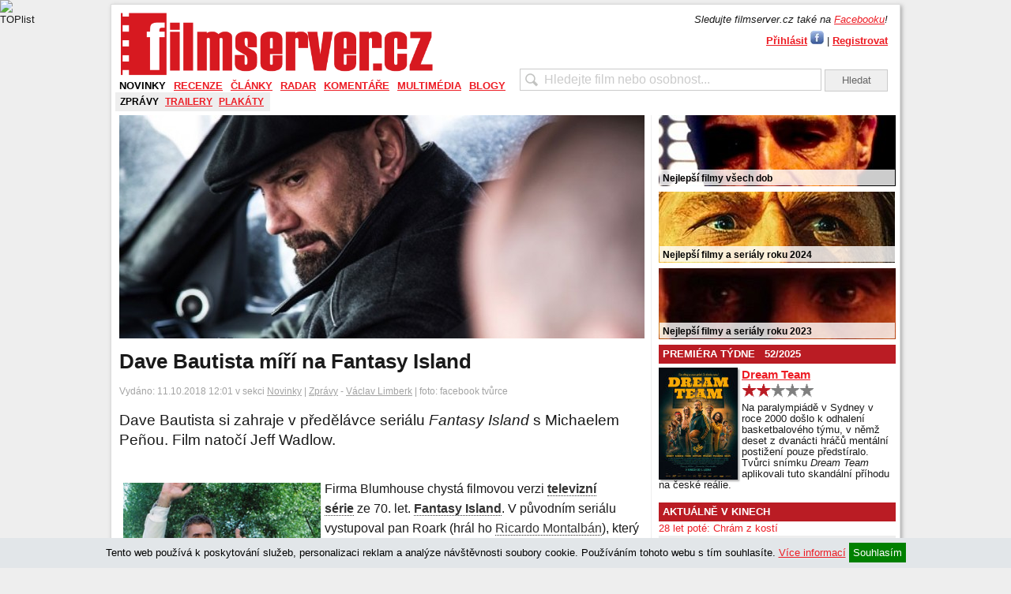

--- FILE ---
content_type: text/html; charset=UTF-8
request_url: https://filmserver.cz/clanek/13965/dave-bautista-miri-na-fantasy-island/
body_size: 13492
content:
<!DOCTYPE html PUBLIC "-//W3C//DTD XHTML 1.0 Strict//EN" "http://www.w3.org/TR/xhtml1/DTD/xhtml1-strict.dtd">
<html xmlns="http://www.w3.org/1999/xhtml">
<head>
<meta http-equiv="Content-Type" content="text/html; charset=utf-8" />
<meta name="robots" content="all,follow">
<meta http-equiv="cache-control" content="public" />
<meta name="author" content="prolidi.cz" />
<meta name="copyright" content="prolidi.cz" />
<meta name="keywords" content="filmserver,film,trailer,recenze,dvd,blu-ray" />
<meta name="description" content="Dave Bautista si zahraje v předělávce seriálu <i>Fantasy Island</i> s Michaelem Peñou. Film natočí Jeff Wadlow." />
<meta http-equiv="Content-language" content="cs" />
<link rel="SHORTCUT ICON" href="/favicon.ico" />
<link rel="alternate" type="text/xml" title="RSS" href="https://filmserver.cz/rss/" />
<title>Dave Bautista míří na Fantasy Island - filmserver.cz</title>
<script src="/js/jquery.min.js"></script>
<script src="/js/jquery-ui.min.js"></script>
<script src="/js/jquery.fancybox.pack.js"></script>
<script src="/js/fs.js"></script>
<link rel="stylesheet" type="text/css" href="/css/jquery.fancybox.css" media="screen" />
<link rel="stylesheet" type="text/css" href="/css/jquery-ui.css">
<link rel="stylesheet" type="text/css" href="/css/fs.css" />
<script async src="https://www.googletagmanager.com/gtag/js?id=G-9KBMPS1G32"></script>
<script>window.dataLayer=window.dataLayer || [];function gtag(){dataLayer.push(arguments);}gtag('js',new Date());gtag('config','G-9KBMPS1G32');</script>
<meta property="fb:app_id" content="123088031076219" />
<meta property="fb:page_id" content="150332291645174" />
<meta property="og:url" content="https://filmserver.cz/clanek/13965/dave-bautista-miri-na-fantasy-island/" />
<meta property="og:type" content="article" />
<meta property="og:description" content="Dave Bautista si zahraje v předělávce seriálu Fantasy Island s Michaelem Peñou. Film natočí Jeff Wadlow." />
<meta property="og:title" content="Dave Bautista míří na Fantasy Island - filmserver.cz" />
<meta property="og:site_name" content="filmserver.cz" />
<meta property="og:image" content="https://filmserver.cz/img/44813hp.jpg" />
<!-- (C)2000-2015 Gemius SA - gemiusAudience / filmserver.cz / Ostatni -->
<script type="text/javascript">
<!--//--><![CDATA[//><!--
var pp_gemius_identifier = '1wLr2W7gCMcZMuLYdaOgAbdeHUdkAW8SN95TUnhRleX._7';
// lines below shouldn't be edited
function gemius_pending(i) { window[i] = window[i] || function() {var x = window[i+'_pdata'] = window[i+'_pdata'] || []; x[x.length]=arguments;};};
gemius_pending('gemius_hit'); gemius_pending('gemius_event'); gemius_pending('pp_gemius_hit'); gemius_pending('pp_gemius_event');
(function(d,t) {try {var gt=d.createElement(t),s=d.getElementsByTagName(t)[0],l='http'+((location.protocol=='https:')?'s':''); gt.setAttribute('async','async');
gt.setAttribute('defer','defer'); gt.src=l+'://spir.hit.gemius.pl/xgemius.js'; s.parentNode.insertBefore(gt,s);} catch (e) {}})(document,'script');
//--><!]]>
</script>
<script async src="//pagead2.googlesyndication.com/pagead/js/adsbygoogle.js"></script>
<script>
     (adsbygoogle = window.adsbygoogle || []).push({
          google_ad_client: "ca-pub-8375675310456483",
          enable_page_level_ads: true
     });
</script>
<script src="//d.seznam.cz/recass/js/sznrecommend-measure.min.js" data-webid="52"></script>
<script src="//d.seznam.cz/recass/js/sznrecommend.min.js"></script>
</head>

<body>
 <div id="pocitadla">
  <script type="text/javascript">document.write('<img src="//toplist.cz/count.asp?id=1127633&amp;logo=bc&amp;http='+escape(document.referrer)+'&amp;t='+escape(document.title)+'&amp;wi='+escape(window.screen.width)+'&amp;he='+escape(window.screen.height)+'&amp;cd='+escape(window.screen.colorDepth)+'" width="1" height="1" border=0 alt="TOPlist" />');</script><noscript><img src="//toplist.cz/count.asp?id=1127633&amp;logo=bc" border="0" alt="TOPlist" width="1" height="1" /></noscript>
 </div>
  <center>
  <div id="adslead" style="text-align:center;width:100%">
   <ins data-revive-zoneid="5" data-revive-id="68e442ef5851f9c8b43d76e6cdac1d18"></ins>
   <script async src="//www.imeg.cz/rev/www/delivery/asyncjs.php"></script>
  </div>
  </center>
  <div class="clear"></div>
 <div id="obal">
 <script>
  $(document).ready(function () { $(window).scroll(function(){ onScr(); }); $(window).trigger('scroll'); onScr(); });
  function onScr() { if($('#obal').position()) { if(($('#obal').position().top)<$(window).scrollTop()) { $('#banner-sky-levy,#banner-sky-pravy').css('top','0px').css('position','fixed'); } else { $('#banner-sky-levy,#banner-sky-pravy').css('top',$('#obal').position().top-$(window).scrollTop()).css('position','fixed'); }}}
 </script>
 <div id="banner-sky-levy" style="position:absolute;margin-left:-170px;top:0px">
  <ins data-revive-zoneid="6" data-revive-id="68e442ef5851f9c8b43d76e6cdac1d18"></ins>
  <script async src="//www.imeg.cz/rev/www/delivery/asyncjs.php"></script>
 </div>
 <div id="banner-sky-pravy" style="position:absolute;margin-left:1000px;top:0px">
  <ins data-revive-zoneid="7" data-revive-id="68e442ef5851f9c8b43d76e6cdac1d18"></ins>
  <script async src="//www.imeg.cz/rev/www/delivery/asyncjs.php"></script>
 </div>
  <div id="hlava">
   <div id="logo"><a href="/"><img src="/images/fs_logo_2012.png" width="400" alt="" /></a></div>
  <div id="login">
   <div style="margin-bottom:5px"><i>Sledujte filmserver.cz také na <a href="//www.facebook.com/filmservercz">Facebooku</a>!</i></div>
   <a href="#prihlasit" class="fancikauto tucne">Přihlásit</a> <a href="javascript:login()"><img src="/images/fbl.jpg" alt="Přihlásit přes Facebook" title="Přihlásit přes Facebook" /></a> | <a href="/uzivatel/registrace/" class="tucne">Registrovat</a><br />
   <div id="prihlasit" style="display:none; text-align: center; width: 300px; height: 200px;">
    <br />
    <form action="/uzivatel/prihlaseni/" method="post" onsubmit="if(document.getElementById('f_email').value=='' || document.getElementById('f_heslo').value=='') { alert('Vyplňte, prosím, E-mail i Heslo.'); return false; }">
    <h2>Přihlášení uživatele</h2>
    <br />
    E-mail: <input name="f_email" class="w100" id="f_email" title="E-mail" /><br /><br />
    Heslo: <input name="f_heslo" type="password" class="w100" id="f_heslo" title="Heslo" /><br /><br />
    <input type="submit" value="Přihlásit" class="button" onclick="ge('trvale').value=1" title="Přihlásit jen nyní" /> <input type="submit" value="Přihlásit trvale" class="button" onclick="ge('trvale').value=1" style="width: 75px" title='Přihlásit a zachovat přihlášení i při zavření prohlížeče' />
    <input type="hidden" id="trvale" name="trvale" value="0" />
    </form>
   </div>
   <div id="fb-root"></div>
   <script>
    window.fbAsyncInit = function() { FB.init({ appId: '123088031076219', status: true, cookie: true, oauth: true, xfbml: true}); };
    (function(d){ var js, id = 'facebook-jssdk', ref = d.getElementsByTagName('script')[0]; if (d.getElementById(id)) {return;} js = d.createElement('script'); js.id = id; js.async = true; js.src = "//connect.facebook.net/en_US/all.js"; ref.parentNode.insertBefore(js, ref); }(document));
    function login() { FB.login(function(response) { if (response.authResponse) window.location="/fblogin/"; },{ scope: 'email,publish_stream'}); }
  </script>
  </div>
   <div id="hledat"><form action="/hledat/" onsubmit="if(document.getElementById('hledatid').value!='' && document.getElementById('hledatid').value!=document.getElementById('hledatid').defaultValue) window.location='/hledat/'+encodeURI(document.getElementById('hledatid').value).replace(/%20/g,'+')+'/'; else alert('Zkuste nejdříve zadat co chcete hledat.'); return false;"><input type="text" name="hledat" id="hledatid" class="input" value="Hledejte film nebo osobnost..." onfocus="if(this.value==this.defaultValue) { this.value = ''; this.style.color='#000';}" onblur="if(this.value=='') { this.value = this.defaultValue;this.style.color='#cbcbcb';}" /> <input type="submit" value="Hledat" class="button" /></form></div>
  </div>
  <div id="menu">
   <ul><li><a class="act" href="/novinky/">Novinky</a><div class="vis"><a class="act" href="/zpravy/">Zprávy</a><a href="/trailery/">Trailery</a><a href="/plakaty/">Plakáty</a></div></li><li><a href="/recenze/">Recenze</a><div><a href="/premiery/">Premiéry</a><a href="/blu-ray/">Blu-ray</a><a href="/soundtracky/">Soundtracky</a><a href="/makrorecenze/">Makrorecenze</a><a href="/za-horizontem/">Za horizontem</a><a href="/stroj-casu/">Stroj času</a></div></li><li><a href="/clanky/">Články</a><div><a href="/publicistika/">Publicistika</a><a href="/zebricky/">Žebříčky</a><a href="/festivaly/">Festivaly</a><a href="/televize/">Televize</a></div></li><li><a href="/radar/">Radar</a><div><a href="/preview/">Preview</a><a href="/kinopremiery/">Kinopremiéry</a><a href="/bd-a-dvd-tipy/">BD a DVD tipy</a><a href="/tv-tipy/">TV tipy</a><a href="/plan-premier/">Plán premiér</a></div></li><li><a href="/komentare/">Komentáře</a><div><a href="/top-20-cr/">Top 20 ČR</a><a href="/box-office/">Box office</a><a href="/reportaze/">Reportáže</a></div></li><li><a href="/multimedia/">Multimédia</a><div><a href="/video/">Video</a><a href="/fotogalerie/">Fotogalerie</a></div></li><li><a href="/blogy/">Blogy</a></li></ul>
  </div>
  <div class="leva">
 <div class="stred">
  <img src="/img/44813ts.jpg" alt="Dave Bautista míří na Fantasy Island" style="margin-right: 10px" />
  <h1>Dave Bautista míří na Fantasy Island</h1>
  <div class="light mt10">Vydáno: 11.10.2018 12:01 v sekci <a href="/novinky/">Novinky</a> | <a href="/zpravy/">Zprávy</a> - <a href="/autori/vaclav-limberk/">Václav Limberk</a> | foto: facebook tvůrce</div>
  <p class="perex mt10">Dave Bautista si zahraje v předělávce seriálu <i>Fantasy Island</i> s Michaelem Peñou. Film natočí Jeff Wadlow.</p>
  

<script>
$(document).ready(function () {
 $(window).scroll(function(){
  if($('.text').position()) {
   if(($('.text').position().top+100)<$(window).scrollTop()) $('#sdilec').fadeIn(); else $('#sdilec').fadeOut();
  } else if($('.cd-box').position()) {
   if(($('.cd-box').position().top+100)<$(window).scrollTop()) $('#sdilec').fadeIn(); else $('#sdilec').fadeOut();
  }
 });
 $(window).trigger('scroll');
});
</script>
<div id="sdilec">
 <div class="souter">
  <div class="sinner" style="text-align:right">
SDÍLET: &nbsp; &nbsp; 
<a href="//m.facebook.com/sharer/sharer.php?u=https%3A%2F%2Ffilmserver.cz%2Fclanek%2F13965%2Fdave-bautista-miri-na-fantasy-island%2F" target="_blank"><img src="/images/facebook-icon50.png" alt="Sdílet na Facebook" height="30" /></a>
<a href="//twitter.com/home?status=https%3A%2F%2Ffilmserver.cz%2Fclanek%2F13965%2Fdave-bautista-miri-na-fantasy-island%2F" target="_blank"><img src="/images/twitter-icon50.png" alt="Sdílet na Twitter" height="30" /></a>
<a href="mailto:?subject=Dave+Bautista+m%C3%AD%C5%99%C3%AD+na+Fantasy+Island+-+filmserver.cz&body=https%3A%2F%2Ffilmserver.cz%2Fclanek%2F13965%2Fdave-bautista-miri-na-fantasy-island%2F%0A%0A"><img src="/images/mail-icon50.png" alt="Odeslat mailem" height="30" /></a>
&nbsp; &nbsp;
  </div>
 </div>
</div>
  <div class="clear"></div>

  <img src="/clanek-img/13965/" width="1" height="1" alt="" />
  <div class="text">
<img style="float: left; margin: 5px;" src="/img/57720.jpg" alt="Fotografie z filmu  / Fantasy Island" width="250" />Firma Blumhouse chystá filmovou verzi <a class="filmos" href="/fantasy-island-film-174957/" rel="174957">televizní série</a> ze 70. let. <a class="filmos" href="/fantasy-island-film-174956/" rel="174956">Fantasy Island</a>. V původním seriálu vystupoval pan Roark (hrál ho <a class="osoba" href="/ricardo-montalban-osoba-133338/" rel="133338">Ricardo Montalbán</a>), který vlastnil ostrov v Tichém oceánu. Návštěvníkům ostrova sliboval proměnit všechny jejich sny s podmínkou, že jeho ostrov nikdy neopustí. Novou verzi natočí <a class="osoba" href="/jeff-wadlow-osoba-37093/" rel="37093">Jeff Wadlow</a> a pana Roarka bude hrát <a class="osoba" href="/michael-pea-osoba-96139/" rel="96139">Michael Peña</a>. <a class="osoba" href="/dave-bautista-osoba-182778/" rel="182778">Dave Bautista</a> by si zahrál roli bývalého hosta, který je proti své vůli stále na ostrově. <em>Fantasy Island</em> je popisován jako mix filmu <a class="filmos" href="/chata-v-horach-film-25493/" rel="25493">Chata v horách</a> a seriálu <a class="filmos" href="/westworld-film-172628/" rel="172628">Westworld</a>.  </div>


  <div class="clear"></div>
  <br />

 <div id="nazory" class="sekce light">NÁZORY</div>
<script type="text/javascript">
$(document).ready(function() {
 $("#formnaz").submit(function(){
  var err="";
//  console.log($(this));
  if($("#formnaz textarea[name=text]").val()=="") err+="Text<br />";
   if($("#formnaz input[name=kodspam]").val()=="") err+="Antispam<br />";  if(err!="") {
   feedback("Prosím vyplňte povinné položky:<br />"+err,'#F88');
   return false;
  }
  // ulozeni nazoru
  $.post($("#formnaz").attr('action'), $(this).serialize(),function(data){
   if(data.err==1) feedback('Chyba: '+data.text,'#F88');
   else if(data.err==2) {
    feedback('Názor byl přidán.','#8F8');
    $('#formnaz')[0].reset();
    $('#reakce').load('/reakce/13965/',function() {
     actAnswer();
    });
    $("#formnaz").attr('action','/reakce/13965/');
    $('#rdal').hide();
   }
   else if(data.err==3) feedback('Problém s uložením příspěvku.','#F88');
   else if(data.err==4) feedback('Tento příspěvek již byl uložen.','#F88');
  },"json");
  return false;
 });
 actAnswer();
});
 function actAnswer() {
  $(".answer").click(function() {
   $("#formnaz").attr('action',$(this).attr("rel"));
   var rtit=$(this).parent().find('strong').html();
   if(rtit.match(/^Re: .*$/)) $("#ltitle").val(rtit);
   else $("#ltitle").val('Re: '+rtit);
   window.location="#nazory";
   $(".form-field-message textarea[name=text]").focus();
   return false;
  });
 }
 function feedback(co,col) {
  $("#nazory .feedback").html(co);
  $("#nazory .feedback").css("background",col);
  $("#nazory .feedback").fadeIn("", callback);
 }
 function callback() {
  setTimeout(function() { $("#nazory .feedback").fadeOut(); }, 2000 );
 };
</script>
  <div id="nazory">
  <div class="feedback"></div>
  <div id="nazor-form">
  <h2>Vložit názor</h2>
  <div style="font-size: 10px">Povinné položky jsou označeny hvězdičkou. E-mail je třeba pouze pokud budete chtít zasílat reakce a nebude zveřejněn.</div>
  <form action="/reakce/13965/" method="post" id="formnaz">
   <input type="hidden" name="email_nezobrazit" value="1" />
   <div class="form-field-name"><label for="lname">Jméno: </label> <input type="text" name="jmeno" class="input" id="lname" value="" /></div>
   <div class="form-field-email"><label for="lemail">E-mail: </label> <input type="text" name="email" class="input" id="lemail" value="" /></div>
   <div class="clear"></div>
   <div class="form-field-title"><label for="ltitle">Titulek: </label> <input type="text" name="nadpis" class="input" id="ltitle" value="" /></div>
   <div class="form-field-message"><label for="lmessage">Text: *</label> <textarea name="text"></textarea></div>
   <p>Zasílat reakce e-mailem na <input type="radio" name="odpovedi" value="1" class="b0" /> vaši reakci, <input type="radio" name="odpovedi" value="2" class="b0" /> článek nebo <input type="radio" name="odpovedi" value="0" checked="checked" class="b0" /> nezasílat.</p>
   <p class="form-field-antispam"><strong>Antispam:</strong> * Napište první dvě písmena ze slova filmserver <input type="text" name="kodspam" class="input" /><br /> <span class="note">Bez správné odpovědi na tuto otázku nebude názor přidán. Přihlášeným se tato otázka nezobrazuje.</span></p>   <div class="form-buttons"> <input type="reset" value="Vyčistit formulář" class="button-reset" /> <input type="submit" name="submit" value="Zaslat příspěvek" class="button-submit" /></div>
  </form>
  </div>
  <ul id="reakce">
  </ul>
  </div>
<div data-szn-recass-box='{"zone_id": 52}' style="margin-top:20px"></div>
   <div class="sekce light">DOPORUČENÉ ČLÁNKY</div>
   <div class="clanek" style="border:0">
    <div class="cll" style="background: url('/img/76348hp.jpg') no-repeat;">
     <a href="/clanek/20273/tv-tipy-16-1-2026-22-1-2026/"><img src="/img/trans.gif" alt="TV tipy: 16. 1. 2026 - 22. 1. 2026" width="133" height="100" /></a>
          </div>
    <div class="clr">
     <a class="nadpis" href="/clanek/20273/tv-tipy-16-1-2026-22-1-2026/">TV tipy: Milady na bále šílených žen ztratila krále a syna</a>
     Dozvuky svátků jsou definitivně pryč a v televizích se vše vrací k normálu. To tedy znamená, že žádná zásadní premiéra se nedá očekávat, divácky atraktivní a mnohdy dokonce neznámé snímky ale ano. <a href="/clanek/20273/tv-tipy-16-1-2026-22-1-2026/">čtěte zde</a>
     <div class="light mt5">Vydáno: 16.01.2026 07:30 v sekci
      <a href="/radar/">Radar</a> | <a href="/tv-tipy/">TV tipy</a>
      <a href="/clanek/20273/tv-tipy-16-1-2026-22-1-2026/#nazory"><div class="comment">0</div></a>
     </div>
    </div>
    <div class="clear"></div>
   </div>
   <div class="clanek">
    <div class="cll" style="background: url('/img/76335hp.jpg') no-repeat;">
     <a href="/clanek/20272/pomocnice/"><img src="/img/trans.gif" alt="Pomocnice" width="133" height="100" /></a>
     <b>6/10</b>     </div>
    <div class="clr">
     <a class="nadpis" href="/clanek/20272/pomocnice/">Recenze: Thriller Pomocnice láká na Sydney Sweeney a překvapivé zvraty</a>
     Millie je přijata jako hospodyně v luxusním domě manželů Winchestrových. Pak se ale ukáže, že její zaměstnavatelka a paní domu je emocionálně nestabilní a žárlivá manipulátorka, která začne Millie komplikovat život. <a href="/clanek/20272/pomocnice/">čtěte zde</a>
     <div class="light mt5">Vydáno: 14.01.2026 12:30 v sekci
      <a href="/recenze/">Recenze</a> | <a href="/premiery/">Premiéry</a>
      <a href="/clanek/20272/pomocnice/#nazory"><div class="comment">0</div></a>
     </div>
    </div>
    <div class="clear"></div>
   </div>
   <!-- script async src="//pagead2.googlesyndication.com/pagead/js/adsbygoogle.js"></script>
   <ins class="adsbygoogle" style="display:block" data-ad-format="fluid" data-ad-layout-key="-gs-2e-1d-90+106" data-ad-client="ca-pub-8375675310456483" data-ad-slot="9362149236"></ins>
   <script>(adsbygoogle = window.adsbygoogle || []).push({});</script -->
   <div class="clanek">
    <div class="cll" style="background: url('/img/76334hp.jpg') no-repeat;">
     <a href="/clanek/20268/kinopremiery-3-tyden/"><img src="/img/trans.gif" alt="Kinopremiéry: 3. týden" width="133" height="100" /></a>
          </div>
    <div class="clr">
     <a class="nadpis" href="/clanek/20268/kinopremiery-3-tyden/">Kinopremiéry: Pomocnice staví v Norimberku chrám z kostí</a>
     Tento týden se v nabídce premiér sešly mimo jiné tři filmy, které mají solidní divácký potenciál. Vedle pokračování zombie hororu 28 let poté s podtitulem Chrám z kostí je to třeba očekávané soudní drama Norimberk. ... <a href="/clanek/20268/kinopremiery-3-tyden/">čtěte zde</a>
     <div class="light mt5">Vydáno: 14.01.2026 07:30 v sekci
      <a href="/radar/">Radar</a> | <a href="/kinopremiery/">Kinopremiéry</a>
      <a href="/clanek/20268/kinopremiery-3-tyden/#nazory"><div class="comment">0</div></a>
     </div>
    </div>
    <div class="clear"></div>
   </div>
   <div class="clanek">
    <div class="cll" style="background: url('/img/76215hp.jpg') no-repeat;">
     <a href="/clanek/20271/top-20-cr-2-tyden/"><img src="/img/trans.gif" alt="Top 20 ČR: 2. týden" width="133" height="100" /></a>
          </div>
    <div class="clr">
     <a class="nadpis" href="/clanek/20271/top-20-cr-2-tyden/">Top 20 ČR: českým kinům vládne Avatar</a>
     V českých kinech se stále chodí nejvíc na třetí <i>Avatar</i> a na kreslenou disneyovku <i>Zootropolis: Město zvířat 2</i>. Vedle těchto megatitulů nemají ostatní snímky moc šanci. <a href="/clanek/20271/top-20-cr-2-tyden/">čtěte zde</a>
     <div class="light mt5">Vydáno: 13.01.2026 07:30 v sekci
      <a href="/komentare/">Komentáře</a> | <a href="/top-20-cr/">Top 20 ČR</a>
      <a href="/clanek/20271/top-20-cr-2-tyden/#nazory"><div class="comment">0</div></a>
     </div>
    </div>
    <div class="clear"></div>
   </div>
   <div class="clanek">
    <div class="cll" style="background: url('/img/76232hp.jpg') no-repeat;">
     <a href="/clanek/20264/box-office-2-vikend/"><img src="/img/trans.gif" alt="Box office: 2.víkend" width="133" height="100" /></a>
          </div>
    <div class="clr">
     <a class="nadpis" href="/clanek/20264/box-office-2-vikend/">Box Office: Avatar dál vládne</a>
     Čtvrtý týden v řadě vládne světovým kinům třetí díl <i>Avatara</i>. Slibný start měly novinky <i>Primát</i> a <i>Greenland 2: Útěk</i>, které ho nicméně neměly šanci ohrozit.
 <a href="/clanek/20264/box-office-2-vikend/">čtěte zde</a>
     <div class="light mt5">Vydáno: 12.01.2026 07:30 v sekci
      <a href="/komentare/">Komentáře</a> | <a href="/box-office/">Box office</a>
      <a href="/clanek/20264/box-office-2-vikend/#nazory"><div class="comment">0</div></a>
     </div>
    </div>
    <div class="clear"></div>
   </div>
   <div class="sekce light">SOUVISEJÍCÍ ČLÁNKY</div>
   - <a class="nadpis" href="/clanek/19997/kinopremiery-38-tyden/">Kinopremiéry: Superbráška Andrea Bocelli a otec David Gilmour raději zešílí v divočině</a>
   <small>(17.09.2025 07:30 v <a href="/radar/">Radar</a> | <a href="/kinopremiery/">Kinopremiéry</a>)</small>
   <br />
   - <a class="nadpis" href="/clanek/19649/kinopremiery-13-tyden/">Kinopremiéry: Working Man vyhlíží chvilky naděje</a>
   <small>(26.03.2025 07:30 v <a href="/radar/">Radar</a> | <a href="/kinopremiery/">Kinopremiéry</a>)</small>
   <br />
   - <a class="nadpis" href="/clanek/19625/kinopremiery-11-tyden/">Kinopremiéry: Vilém Tell pronásleduje agenta Čuníka, čarodějnici a lovce</a>
   <small>(12.03.2025 07:30 v <a href="/radar/">Radar</a> | <a href="/kinopremiery/">Kinopremiéry</a>)</small>
   <br />
   - <a class="nadpis" href="/clanek/19563/carodejnice-a-lovec/">Čarodějnice a lovec</a>
   <small>(02.02.2025 12:33 v <a href="/novinky/">Novinky</a> | <a href="/trailery/">Trailery</a>)</small>
   <br />
   - <a class="nadpis" href="/clanek/19077/jeff-bridges-bude-grendel/">Jeff Bridges bude Grendel </a>
   <small>(11.05.2024 12:30 v <a href="/novinky/">Novinky</a> | <a href="/zpravy/">Zprávy</a>)</small>
   <br />
   - <a class="nadpis" href="/clanek/18979/kinopremiery-11-tyden/">Kinopremiéry: Sladký život Monty Pythonů narušilo neviditelné zlo</a>
   <small>(13.03.2024 07:30 v <a href="/radar/">Radar</a> | <a href="/kinopremiery/">Kinopremiéry</a>)</small>
   <br />
   - <a class="nadpis" href="/clanek/18935/good-luck-have-fun-don-t-die/">Good Luck, Have Fun, Don’t Die</a>
   <small>(17.02.2024 17:00 v <a href="/novinky/">Novinky</a> | <a href="/zpravy/">Zprávy</a>)</small>
   <br />
   - <a class="nadpis" href="/clanek/18515/tv-tipy-26-5-2023-1-6-2023/">TV tipy: Pasažéři ve službách mafie jsou nezvěstní v boji</a>
   <small>(26.05.2023 07:30 v <a href="/radar/">Radar</a> | <a href="/tv-tipy/">TV tipy</a>)</small>
   <br />
   - <a class="nadpis" href="/clanek/18479/strazci-galaxie-volume-3/">Recenze: Svéhlaví a emotivní Strážci Galaxie: Volume 3 zakončují osobitou trilogii</a>
   <small>(06.05.2023 10:30 v <a href="/recenze/">Recenze</a> | <a href="/premiery/">Premiéry</a>)</small>
   <br />
   - <a class="nadpis" href="/clanek/18476/trailer-duna-cast-druha/">Trailer: Duna: Část druhá</a>
   <small>(03.05.2023 18:11 v <a href="/novinky/">Novinky</a> | <a href="/trailery/">Trailery</a>)</small>
   <br />
   - <a class="nadpis" href="/clanek/18471/kinopremiery-18-tyden/">Kinopremiéry: Bombastičtí Strážci Galaxie zkoumají život kotěte</a>
   <small>(03.05.2023 07:30 v <a href="/radar/">Radar</a> | <a href="/kinopremiery/">Kinopremiéry</a>)</small>
   <br />
   - <a class="nadpis" href="/clanek/18273/kinopremiery-5-tyden/">Kinopremiéry: Muž jménem Otto klepe na dveře a žádá spravedlnost pro Emetta Tilla</a>
   <small>(01.02.2023 07:30 v <a href="/radar/">Radar</a> | <a href="/kinopremiery/">Kinopremiéry</a>)</small>
   <br />
   - <a class="nadpis" href="/clanek/18274/luke-hemsworth-bude-gunner/">Luke Hemsworth bude Gunner</a>
   <small>(31.01.2023 16:30 v <a href="/novinky/">Novinky</a> | <a href="/zpravy/">Zprávy</a>)</small>
   <br />
   - <a class="nadpis" href="/clanek/18245/tv-tipy-20-1-2023-26-1-2023/">TV tipy: Johnny English a Robin Hood letí balónem a zbožňují prachy</a>
   <small>(20.01.2023 07:30 v <a href="/radar/">Radar</a> | <a href="/tv-tipy/">TV tipy</a>)</small>
   <br />
   - <a class="nadpis" href="/clanek/18197/novy-trailer-nekdo-klepe-na-dvere/">Nový trailer: Někdo klepe na dveře</a>
   <small>(04.01.2023 09:45 v <a href="/novinky/">Novinky</a> | <a href="/trailery/">Trailery</a>)</small>
   <br />
   - <a class="nadpis" href="/clanek/18151/trailer-strazci-galaxie-volume-3/">Trailer: Strážci Galaxie: Volume 3</a>
   <small>(02.12.2022 08:30 v <a href="/novinky/">Novinky</a> | <a href="/trailery/">Trailery</a>)</small>
   <br />
   - <a class="nadpis" href="/clanek/18080/trailer-na-noze-glass-onion/">Trailer: Na nože: Glass Onion</a>
   <small>(08.11.2022 07:30 v <a href="/novinky/">Novinky</a> | <a href="/trailery/">Trailery</a>)</small>
   <br />
   - <a class="nadpis" href="/clanek/18066/tv-tipy-4-11-2022-10-11-2022/">TV tipy: Naše kamarádka Atomic Blonde bez lítosti hledá lék na život</a>
   <small>(04.11.2022 07:30 v <a href="/radar/">Radar</a> | <a href="/tv-tipy/">TV tipy</a>)</small>
   <br />
   - <a class="nadpis" href="/clanek/17948/trailer-nekdo-klepe-na-dvere/">Trailer: Někdo klepe na dveře</a>
   <small>(22.09.2022 17:30 v <a href="/novinky/">Novinky</a> | <a href="/zpravy/">Zprávy</a>)</small>
   <br />
   - <a class="nadpis" href="/clanek/17911/daniel-craig-se-vraci-v-detektivce-na-noze-glass-onion/">Daniel Craig se vrací v detektivce Na nože: Glass Onion</a>
   <small>(08.09.2022 16:30 v <a href="/novinky/">Novinky</a> | <a href="/trailery/">Trailery</a>)</small>
   <br />
   <div class="clear"></div>
   <br />
 </div>
 </div><!-- /leva -->
  <div class="prava">
<ins data-revive-zoneid="16" data-revive-target="_blank" data-revive-id="68e442ef5851f9c8b43d76e6cdac1d18"></ins>
<script async src="//www.imeg.cz/rev/www/delivery/asyncjs.php"></script>
 <div class="upout">
  <a href="https://filmserver.cz/clanek/16432/nejlepsi-filmy-vsech-dob/">
   <img src="/img/upout/kmotr.jpg" alt="" />
   <span>Nejlepší filmy všech dob</span>
  </a>
 </div>
 <div class="upout">
  <a href="https://filmserver.cz/clanek/19493/tema-nejlepsi-filmy-a-serialy-roku-2024-podle-filmserveru/">
   <img src="/img/upout/furiosa.jpg" alt="" />
   <span>Nejlepší filmy a seriály roku 2024</span>
  </a>
 </div>
 <div class="upout">
  <a href="https://filmserver.cz/clanek/18849/tema-nejlepsi-filmy-a-serialy-roku-2023-podle-filmserveru/">
   <img src="/img/upout/oppenheimer.jpg" alt="" />
   <span>Nejlepší filmy a seriály roku 2023</span>
  </a>
 </div>
  <h3 style="margin-top:0">PREMIÉRA TÝDNE &nbsp; 52/2025</h2>
  <div class="premtyd">
   <img src="/img/sm/76266.jpg" align="left" class="obal" />
   <a href="/dream-team-film-179718/" style="font-size:15px"><strong>Dream Team</strong></a><br />
   <a href="/clanek/20239/dream-team/"><img src="/images/star_4.png" alt="4/10" height="20" /></a><br />
   <p>Na paralympiádě v Sydney v roce 2000 došlo k odhalení basketbalového týmu, v němž deset z dvanácti hráčů mentální postižení pouze předstíralo. Tvůrci snímku <i>Dream Team</i> aplikovali tuto skandální příhodu na české reálie.</p>
  </div>
  <div class="clear"></div>

<!-- br /><a href="/to/chaty" target="_blank"><img src="http://www.imeg.cz/img/chaty.jpg" alt="Chaty" /></a -->

<ins data-revive-zoneid="17" data-revive-target="_blank" data-revive-id="68e442ef5851f9c8b43d76e6cdac1d18"></ins>
<script async src="//www.imeg.cz/rev/www/delivery/asyncjs.php"></script>
  <h3>AKTUÁLNĚ V KINECH</h3>
    <div class="kino">
     <div>
      <a href="/28-let-pote-chram-z-kosti-film-179580/">28 let poté: Chrám z kostí</a>
     </div>
     <div class="odd">
      <a href="/norimberk-film-179577/">Norimberk</a>
     </div>
     <div>
      <a href="/pomocnice-film-179289/">Pomocnice</a>
      <div><a href="/clanek/20272/pomocnice/"><img src="/images/star_6.png" alt="6/10" width="60" /></a></div>
     </div>
     <div class="odd">
      <a href="/posledni-viking-film-179666/">Poslední Viking</a>
     </div>
     <div>
      <a href="/rufus-morsky-dracek-ktery-neumel-plavat-film-179832/">Rufus: Mořský dráček, který neuměl plavat</a>
     </div>
     <div class="odd">
      <a href="/akce-milion-film-179822/">Akce Milion</a>
     </div>
     <div>
      <a href="/citova-hodnota-film-179247/">Citová hodnota</a>
     </div>
     <div class="odd">
      <a href="/domaci-priserky-2-film-179802/">Domácí příšerky 2</a>
     </div>
     <div>
      <a href="/greenland-2-utek-film-179658/">Greenland 2: Útěk</a>
     </div>
     <div class="odd">
      <a href="/hory-paola-cognettiho-film-179823/">Hory Paola Cognettiho</a>
     </div>
    </div>
    <div class="light mt5">Kompletní seznam kinopremiér naleznete <a href="/kalendar/kino/">zde</a>.</div>

   <div style="text-align:center;margin-top:10px;">
    <ins data-revive-zoneid="8" data-revive-id="68e442ef5851f9c8b43d76e6cdac1d18"></ins>
    <script async src="//www.imeg.cz/rev/www/delivery/asyncjs.php"></script>
   </div>

  <h3>TV TIPY</h3>
    <div class="kino">
     <div><a href="/kde-zpivaji-raci-film-177403/">Kde zpívají raci<div class="light kalpre">Nova Cinema: 18.01. 11:40</div></a></div>
     <div class="odd"><a href="/kralicek-petr-bere-do-zajecich-film-174677/">Králíček Petr bere do zaječích<div class="light kalpre">Nova: 18.01. 11:50</div></a></div>
     <div><a href="/prijdu-hned-film-145517/">Přijdu hned<div class="light kalpre">Prima MAX: 18.01. 12:10</div></a></div>
     <div class="odd"><a href="/zivotni-sance-film-171875/">Životní šance<div class="light kalpre">Prima MAX: 18.01. 13:45</div></a></div>
     <div><a href="/pribeh-zraloka-film-100392/">Příběh žraloka<div class="light kalpre">Nova Cinema: 18.01. 14:15</div></a></div>
    </div>

   <h3>NEJNOVĚJŠÍ ČLÁNKY</h3>
   <div class="kino">
     <div><a href="/clanek/20282/the-dreadful/">The Dreadful</a></div>
     <div class="odd"><a href="/clanek/20281/twisted/">Twisted</a></div>
     <div><a href="/clanek/20280/nevesta/">Nevěsta!</a></div>
     <div class="odd"><a href="/clanek/20273/tv-tipy-16-1-2026-22-1-2026/">TV tipy: Milady na bále šílených žen ztratila krále a syna</a></div>
     <div><a href="/clanek/20279/epic-elvis-presley-in-concert/">EPiC: Elvis Presley in Concert</a></div>
  </div>

   <h3>NEJNAVŠTĚVOVANĚJŠÍ FILMY <small>(poslední týden)</small></h3>
   <div class="kino">
   <div><a href="/velky-marty-film-179603/">Velký Marty</a></div>
   <div class="odd"><a href="/ranhojic-ii-film-179760/">Ranhojič II</a></div>
   <div><a href="/dream-team-film-179718/">Dream Team</a></div>
   <div class="odd"><a href="/rodina-k-pronajmu-film-179755/">Rodina k pronájmu</a></div>
   <div><a href="/citova-hodnota-film-179247/">Citová hodnota</a></div>
   </div>

   <h3>NEJNAVŠTĚVOVANĚJŠÍ OSOBY <small>(poslední týden)</small></h3>
   <div class="kino">
   <div><a href="/niseema-theillaud-osoba-208477/">Niseema Theillaud</a></div>
   <div class="odd"><a href="/shane-culkin-osoba-437608/">Shane Culkin</a></div>
   <div><a href="/alex-thomson-osoba-18016/">Alex Thomson</a></div>
   <div class="odd"><a href="/jan-a-martin-moravkovi-osoba-155904/">Jan a Martin Morávkovi</a></div>
   <div><a href="/barbora-leichnerova-osoba-155002/">Barbora Leichnerová</a></div>
   </div>
   <div class="clear"></div>
   <div id="facebook" style="margin-top: 20px; border: 0px; width: 300px; height: 186px; ">
   <iframe src="//www.facebook.com/plugins/fan.php?connections=5&amp;height=185&amp;id=150332291645174&amp;locale=cs_CZ&amp;logobar=false&amp;sdk=joey&amp;stream=false&amp;width=300" class="fb_ltr" style="border: medium none; overflow: hidden; height: 185px; width: 300px;" name="f135e0ff7e33918" id="f1c92e067b2e2e4" scrolling="no" frameborder="0"></iframe>
   </div>

  </div><!-- /prava -->
  <div class="clear"></div>
 </div>
 <div id="pata">
  <div>
   <div style="float:left">
    <a href="//facebook.com/filmservercz" target="_blank"><img src="/images/s-fb.png" alt="filmserver.cz na Facebooku" /></a>
    <a href="//twitter.com/filmservercz" target="_blank"><img src="/images/s-tw.png" alt="filmserver.cz na Twitteru" /></a>
    <a href="//cz.linkedin.com/company/filmserver-cz" target="_blank"><img src="/images/s-in.png" alt="filmserver.cz na LinkedIn" /></a>
    <a href="//youtube.com/filmservercz" target="_blank"><img src="/images/s-yt.png" alt="filmserver.cz na YouTube" /></a>
    <a href="/rss/"><img src="/images/s-rss.png" alt="" /></a>
    <!-- a href="#" target="_blank"><img src="/images/s-gp.png" alt="filmserver.cz na Google+" /></a -->
    <br />
    filmserver.cz - o filmech víme vše
   </div>
   <div style="text-align: right;">
    &copy;2010-2026 <a href="https://www.imeg.cz/">IMEG s.r.o.</a> | Vyrobil <a href="https://prolidi.cz" target="_blank">Prolidi.cz</a><br />
    <a href="/o-nas/">Kontaktní informace</a> | <a href="/reklama/">Informace o inzerci</a> | <a href="/autori/">Redakce</a> | <a href="/volna-mista/">Volná místa</a> | <a href="/zasady/">Zásady ochrany o.ú.</a> | <a href="./?mobile=1">Mobilní verze</a> | ISSN 1804-5529<br />
    Jakékoliv užití obsahu včetně převzetí článků je bez souhlasu IMEG s.r.o. zakázáno.
   </div>
  </div>
 </div>
<script src="/js/advertisment.js"></script>
<script>
setTimeout(function() { if (document.getElementById("adstest") == undefined) { var element = document.getElementById("zadost"); element.style.display = "block"; $.get("/img/trans.gif?adb-detectd"+Math.floor((Math.random()*94857382)+1));}}, 4000);
//var adbt=Math.floor((Math.random()*94857382)+1);
//(function(window){if(window.fuckAdBlock!==undefined){return}var FuckAdBlock=function(options){if(options!==undefined){this.setOption(options)}var self=this;window.addEventListener('load',function(){setTimeout(function(){if(self._options.checkOnLoad===true){if(self._var.bait===null){self._creatBait()}setTimeout(function(){self.check()},1)}},1)},false)};FuckAdBlock.prototype._options={checkOnLoad:true,resetOnEnd:true,loopCheckTime:50,loopMaxNumber:5,baitClass:'pub_300x250 pub_300x250m pub_728x90 text-ad textAd text_ad text_ads text-ads text-ad-links',baitStyle:'width: 1px !important; height: 1px !important; position: absolute !important; left: -10000px !important; top: -1000px !important;',};FuckAdBlock.prototype._var={version:'3.0.1',bait:null,checking:false,loop:null,loopNumber:0,event:{detected:[],notDetected:[]}};FuckAdBlock.prototype._bait=null;FuckAdBlock.prototype.setOption=function(options,value){if(value!==undefined){var key=options;options={};options[key]=value}for(option in options){this._options[option]=options[option]}return this};FuckAdBlock.prototype._creatBait=function(){var bait=document.createElement('div');bait.setAttribute('class',this._options.baitClass);bait.setAttribute('style',this._options.baitStyle);this._var.bait=window.document.body.appendChild(bait);this._var.bait.offsetParent;this._var.bait.offsetHeight;this._var.bait.offsetLeft;this._var.bait.offsetTop;this._var.bait.offsetWidth;this._var.bait.clientHeight;this._var.bait.clientWidth};FuckAdBlock.prototype._destroyBait=function(){window.document.body.removeChild(this._var.bait);this._var.bait=null};FuckAdBlock.prototype.check=function(loop){if(loop===undefined){loop=true}if(this._var.checking===true){return false}this._var.checking=true;if(this._var.bait===null){this._creatBait()}var self=this;this._var.loopNumber=0;if(loop===true){this._var.loop=setInterval(function(){self._checkBait(loop)},this._options.loopCheckTime)}this._checkBait(loop);return true};FuckAdBlock.prototype._checkBait=function(loop){var detected=false;if(this._var.bait===null){this._creatBait()}if(window.document.body.getAttribute('abp')!==null||this._var.bait.offsetParent===null||this._var.bait.offsetHeight==0||this._var.bait.offsetLeft==0||this._var.bait.offsetTop==0||this._var.bait.offsetWidth==0||this._var.bait.clientHeight==0||this._var.bait.clientWidth==0){detected=true}if(window.getComputedStyle!==undefined){var baitTemp=window.getComputedStyle(this._var.bait,null);if(baitTemp.getPropertyValue('display')=='none'||baitTemp.getPropertyValue('visibility')=='hidden'){detected=true}}if(loop===true){this._var.loopNumber++;if(this._var.loopNumber>=this._options.loopMaxNumber){clearInterval(this._var.loop);this._var.loop=null;this._var.loopNumber=0}}if(detected===true){if(loop===true){this._var.checking=false}this._destroyBait();this.emitEvent(true)}else if(this._var.loop===null||loop===false){if(loop===true){this._var.checking=false}this._destroyBait();this.emitEvent(false)}};FuckAdBlock.prototype.emitEvent=function(detected){var fns=this._var.event[(detected===true?'detected':'notDetected')];for(i in fns){fns[i]()}if(this._options.resetOnEnd===true){this.clearEvent()}return this};FuckAdBlock.prototype.clearEvent=function(){this._var.event.detected=[];this._var.event.notDetected=[]};FuckAdBlock.prototype.on=function(detected,fn){this._var.event[(detected===true?'detected':'notDetected')].push(fn);return this};FuckAdBlock.prototype.onDetected=function(fn){return this.on(true,fn)};FuckAdBlock.prototype.onNotDetected=function(fn){return this.on(false,fn)};window.fuckAdBlock=new FuckAdBlock()})(window);
//function adBlockNotDetected() {}function adBlockDetected() {$.get("/img/trans.gif?adb-detect"+adbt);}
//if(typeof fuckAdBlock === 'undefined') {adBlockDetected();}else{fuckAdBlock.onDetected(adBlockDetected);fuckAdBlock.onNotDetected(adBlockNotDetected);fuckAdBlock.on(true, adBlockDetected);fuckAdBlock.on(false, adBlockNotDetected);fuckAdBlock.on(true, adBlockDetected).onNotDetected(adBlockNotDetected);}
//fuckAdBlock.setOptions('checkOnLoad', false);fuckAdBlock.setOptions({checkOnLoad: false,resetOnEnd: false});
</script>
<div style="width:100%;text-align:center;border-top:1px dotted grey;">
<a href="http://www.smilemusic.cz" target="_blank">smile music</a>: 
<a href="http://www.spark-rockmagazine.cz" target="_blank">spark</a> | 
<a href="http://fakker.cz" target="_blank">fakker</a> | 
<a href="http://czechblade.cz" target="_blank">czech blade</a> | 
<a href="http://musicserver.cz" target="_blank">musicserver</a> | 
<a href="http://www.fullmoonmagazine.cz" target="_blank">full moon</a> | 
<a href="http://www.xplaylist.cz" target="_blank">xplaylist</a> | 
<a href="http://dayafter.cz/cs" target="_blank">day after</a> | 
<a href="http://filmserver.cz" target="_blank">filmserver</a> | 
<a href="http://webglobe.cz" target="_blank">webglobe</a>
</div>
<div id="dcok" style="display:none">
 <div style="height:40px;width:750px;">&nbsp;</div>
 <div id="cookies" style="width: 750px; margin: 0 auto; display:none; position: fixed; color: #000; bottom: 100px; left: 0; right: 0; z-index: 50; padding: 15px; background: #e2e6e9; box-shadow: 10px 10px 5px #888888; text-align: justify;">
  <h1>Souhlas s využitím cookies</h1>
  <br />
  Cookie je krátký textový soubor, který navštívená webová stránka odešle do prohlížeče. Umožňuje webu zaznamenat informace o vaší návštěvě, například preferovaný jazyk a další nastavení. Příští návštěva stránek tak může být snazší a produktivnější. Soubory cookie jsou důležité. Bez nich by procházení webu bylo mnohem složitější.
  <br /><br />
  Soubory cookie slouží k celé řadě účelů. Používáme je například k ukládání vašich nastavení bezpečného vyhledávání, k výběru relevantních reklam, ke sledování počtu návštěvníků na stránce, k usnadnění registrace nových služeb a k ochraně vašich dat.
  <br /><br />
  Přečtěte si o <a href="https://www.google.com/intl/cs/policies/technologies/types/" target="_blank">typech souborů cookie, které Google používá</a>, a o tom, jak společnost Google a její partneři tyto soubory cookie využívají <a href="https://www.google.com/intl/cs/policies/technologies/ads/" target="_blank">v reklamě</a>. <a href="https://www.google.com/intl/cs/policies/privacy/" target="_blank">Zásady ochrany soukromí</a> popisují, jak při používání souborů cookie společnost Google chrání vaše osobní údaje a další data.
  <div style="position:absolute;right:5px;top:5px;font-size:25px;cursor:pointer" onclick="$('#cookies').hide();return false;">X</div>
 </div>
 <div id="cookies-information" style="position: fixed; color: #000; bottom: 0; left: 0; right: 0; z-index: 50; padding: 10px; background: #e2e6e9; text-align: center;">
  <p>
  Tento web používá k poskytování služeb, personalizaci reklam a analýze návštěvnosti soubory cookie. Používáním tohoto webu s tím souhlasíte.
  <a href="#" onclick="$('#cookies').show();return false;">Více informací</a>
  <a href="#" onclick="$('#cookies-information').hide();setCookie('sCok',1,365);return false;" style="background: green; text-decoration: none; color: white; padding: 5px">Souhlasím</a>
  </p>
 </div>
</div>
<script>if(getCookie('sCok')==1) $('#dcok').hide(); else $('#dcok').show();</script>
<script>
 sznRecass.getRecommendationsByTags();
</script>
<div id="zadost" style="display:none; position:fixed; width:100%; padding: 2em; font-size:1.2em; left: 0px; bottom:0px; z-index:4; background:#cf000f; color:white">
<center>Nemáte rádi reklamy? My také ne, ale příjmy z reklamy umožňují provoz našich internetových stránek a bezplatné poskytování služeb našim návštěvníkům. Zvažte prosím, zda nezrušíte blokování reklam na tomto webu. Děkujeme.</p><div class="zaverka"></center>
</div>
</body>
</html>
<!-- load: 0.011s -->
<!-- 0.007:0.004: -->
<!-- SZ= -->

--- FILE ---
content_type: text/html; charset=utf-8
request_url: https://www.google.com/recaptcha/api2/aframe
body_size: 267
content:
<!DOCTYPE HTML><html><head><meta http-equiv="content-type" content="text/html; charset=UTF-8"></head><body><script nonce="qxnTAT9ZotyWl4T0DocVkQ">/** Anti-fraud and anti-abuse applications only. See google.com/recaptcha */ try{var clients={'sodar':'https://pagead2.googlesyndication.com/pagead/sodar?'};window.addEventListener("message",function(a){try{if(a.source===window.parent){var b=JSON.parse(a.data);var c=clients[b['id']];if(c){var d=document.createElement('img');d.src=c+b['params']+'&rc='+(localStorage.getItem("rc::a")?sessionStorage.getItem("rc::b"):"");window.document.body.appendChild(d);sessionStorage.setItem("rc::e",parseInt(sessionStorage.getItem("rc::e")||0)+1);localStorage.setItem("rc::h",'1768731323319');}}}catch(b){}});window.parent.postMessage("_grecaptcha_ready", "*");}catch(b){}</script></body></html>

--- FILE ---
content_type: text/html; charset=utf-8
request_url: https://www.google.com/recaptcha/api2/aframe
body_size: -246
content:
<!DOCTYPE HTML><html><head><meta http-equiv="content-type" content="text/html; charset=UTF-8"></head><body><script nonce="MEH5tb2J38jZv_k3RKESPw">/** Anti-fraud and anti-abuse applications only. See google.com/recaptcha */ try{var clients={'sodar':'https://pagead2.googlesyndication.com/pagead/sodar?'};window.addEventListener("message",function(a){try{if(a.source===window.parent){var b=JSON.parse(a.data);var c=clients[b['id']];if(c){var d=document.createElement('img');d.src=c+b['params']+'&rc='+(localStorage.getItem("rc::a")?sessionStorage.getItem("rc::b"):"");window.document.body.appendChild(d);sessionStorage.setItem("rc::e",parseInt(sessionStorage.getItem("rc::e")||0)+1);localStorage.setItem("rc::h",'1768731324793');}}}catch(b){}});window.parent.postMessage("_grecaptcha_ready", "*");}catch(b){}</script></body></html>

--- FILE ---
content_type: text/html; charset=utf-8
request_url: https://www.google.com/recaptcha/api2/aframe
body_size: -272
content:
<!DOCTYPE HTML><html><head><meta http-equiv="content-type" content="text/html; charset=UTF-8"></head><body><script nonce="sWNGR8DkPtaR_Ekoi1_4Tw">/** Anti-fraud and anti-abuse applications only. See google.com/recaptcha */ try{var clients={'sodar':'https://pagead2.googlesyndication.com/pagead/sodar?'};window.addEventListener("message",function(a){try{if(a.source===window.parent){var b=JSON.parse(a.data);var c=clients[b['id']];if(c){var d=document.createElement('img');d.src=c+b['params']+'&rc='+(localStorage.getItem("rc::a")?sessionStorage.getItem("rc::b"):"");window.document.body.appendChild(d);sessionStorage.setItem("rc::e",parseInt(sessionStorage.getItem("rc::e")||0)+1);localStorage.setItem("rc::h",'1768731324858');}}}catch(b){}});window.parent.postMessage("_grecaptcha_ready", "*");}catch(b){}</script></body></html>